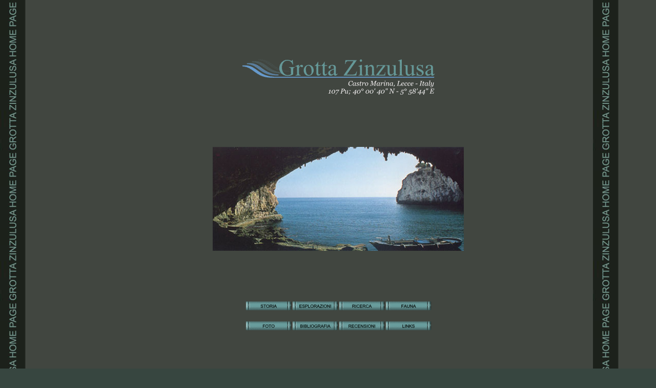

--- FILE ---
content_type: text/html
request_url: http://www.grottazinzulusa.it/zinzul2.html
body_size: 930
content:
<HEAD>
<META HTTP-EQUIV="Page-Enter" 
CONTENT="blendTrans(Duration=3.0,Transition=12)">

<style><!--a:hover{color:214141; }--></style>
<body background="sfondo6.jpg" bgproperties="fixed"  TEXT="#1F1F1F" LINK="#5AADAD"    VLINK="#A8A8A8" 
ALINK="#85C2C2">

<p><br><p><br><DD><center>
<table border=0 width=680><td>
<p align="center"><br>
</p>
<div align="center">
<table border="0">
  <tr>
    
    
  
    
 
    
    <td>
 <CENTER><IMG SRC="prova4.gif"><p><br><p><br><p><br><font face="Comic Sans MS"><font size=2><font color="#A8A8A8">
</font><IMG SRC="zinz4b.jpg" alt="Grotta Zinzulusa: vista dall' interno"><p><br><p><br><p><br>
<body bgcolor="#374640" text="BLACK">
<script webstyle3 src="camden_button.js"></script><BR>
<title>Webstyle produced NavBar</title>
</head>
<body bgcolor="#374640" text="BLACK">
<script webstyle3 src="camden_button2.js"></script>
<P><BR><P><BR><P><BR>
           


--- FILE ---
content_type: application/javascript
request_url: http://www.grottazinzulusa.it/camden_button.js
body_size: 2347
content:
var clicked=""
var gtype=".gif"
var selstate="_over"
if (typeof(loc)=="undefined" || loc==""){
	var loc=""
	if (document.body&&document.body.innerHTML){
		var tt = document.body.innerHTML.toLowerCase();
		var last = tt.indexOf("camden_button.js\"");
		if (last>0){
			var first = tt.lastIndexOf("\"", last);
			if (first>0 && first<last) loc = document.body.innerHTML.substr(first+1,last-first-1);
		}
	}
}

document.write("<table border=\"0\" cellspacing=\"3\" cellpadding=\"0\"><tr>");
tr(false);
writeButton(loc+"","zinz2b.html","camden_button_b1",88,17,"STORIA","",0);
writeButton(loc+"","zinz2b.html#ESPLORAZIONI","camden_button_b2",88,17,"ESPLORAZIONI","",0);
writeButton(loc+"","zinz2b.html#RICERCHE","camden_button_b3",88,17,"RICERCA","",0);
writeButton(loc+"","zinz2b.html#RICERCHE","camden_button_b4",88,17,"FAUNA","",0);
tr(true);
document.write("</tr></table>")
loc="";

function tr(b){}

function turn_over(name) {
	if (document.images != null && clicked != name) {
		document[name].src = document[name+"_over"].src;
	}
}

function turn_off(name) {
	if (document.images != null && clicked != name) {
		document[name].src = document[name+"_off"].src;
	}
}

function reg(gname,name)
{
if (document.images)
	{
	document[name+"_off"] = new Image();
	document[name+"_off"].src = loc+gname+gtype;
	document[name+"_over"] = new Image();
	document[name+"_over"].src = loc+gname+"_over"+gtype;
	}
}

function evs(name){ return " onmouseover=\"turn_over('"+ name + "')\" onmouseout=\"turn_off('"+ name + "')\""}

function writeButton(urld, url, name, w, h, alt, target, hsp)
{
	gname = name;
	while(typeof(document[name])!="undefined") name += "x";
	reg(gname, name);
	tr(true);
	document.write("<td>");
	if (alt != "") alt = " alt=\"" + alt + "\"";
	if (target != "") target = " target=\"" + target + "\"";
	if (w > 0) w = " width=\""+w+"\""; else w = "";
	if (h > 0) h = " height=\""+h+"\""; else h = "";	
	if (url != "") url = " href=\"" + urld + url + "\"";
	
	document.write("<a " + url + evs(name) + target + ">");	
	
	if (hsp == -1) hsp =" align=\"right\"";
	else if (hsp > 0) hsp = " hspace=\""+hsp+"\"";
	else hsp = "";
	
	document.write("<img src=\""+loc+gname+gtype+"\" name=\"" + name + "\"" + w + h + alt + hsp + " border=\"0\" /></a></td>");
	tr(false);
}


--- FILE ---
content_type: application/javascript
request_url: http://www.grottazinzulusa.it/camden_button2.js
body_size: 2337
content:
var clicked=""
var gtype=".gif"
var selstate="_over"
if (typeof(loc)=="undefined" || loc==""){
	var loc=""
	if (document.body&&document.body.innerHTML){
		var tt = document.body.innerHTML.toLowerCase();
		var last = tt.indexOf("camden_button2.js\"");
		if (last>0){
			var first = tt.lastIndexOf("\"", last);
			if (first>0 && first<last) loc = document.body.innerHTML.substr(first+1,last-first-1);
		}
	}
}

document.write("<table border=\"0\" cellspacing=\"3\" cellpadding=\"0\"><tr>");
tr(false);
writeButton(loc+"","zinz2b.html#IMMAGINI","camden_button2_b1",88,17,"FOTO","",0);
writeButton(loc+"","biblio.html","camden_button2_b2",88,17,"BIBLIOGRAFIA","",0);
writeButton(loc+"","review.html","camden_button2_b3",88,17,"RECENSIONI","",0);
writeButton(loc+"","zinz2b.html#LINKS","camden_button2_b4",88,17,"LINKS","",0);
tr(true);
document.write("</tr></table>")
loc="";

function tr(b){}

function turn_over(name) {
	if (document.images != null && clicked != name) {
		document[name].src = document[name+"_over"].src;
	}
}

function turn_off(name) {
	if (document.images != null && clicked != name) {
		document[name].src = document[name+"_off"].src;
	}
}

function reg(gname,name)
{
if (document.images)
	{
	document[name+"_off"] = new Image();
	document[name+"_off"].src = loc+gname+gtype;
	document[name+"_over"] = new Image();
	document[name+"_over"].src = loc+gname+"_over"+gtype;
	}
}

function evs(name){ return " onmouseover=\"turn_over('"+ name + "')\" onmouseout=\"turn_off('"+ name + "')\""}

function writeButton(urld, url, name, w, h, alt, target, hsp)
{
	gname = name;
	while(typeof(document[name])!="undefined") name += "x";
	reg(gname, name);
	tr(true);
	document.write("<td>");
	if (alt != "") alt = " alt=\"" + alt + "\"";
	if (target != "") target = " target=\"" + target + "\"";
	if (w > 0) w = " width=\""+w+"\""; else w = "";
	if (h > 0) h = " height=\""+h+"\""; else h = "";	
	if (url != "") url = " href=\"" + urld + url + "\"";
	
	document.write("<a " + url + evs(name) + target + ">");	
	
	if (hsp == -1) hsp =" align=\"right\"";
	else if (hsp > 0) hsp = " hspace=\""+hsp+"\"";
	else hsp = "";
	
	document.write("<img src=\""+loc+gname+gtype+"\" name=\"" + name + "\"" + w + h + alt + hsp + " border=\"0\" /></a></td>");
	tr(false);
}
